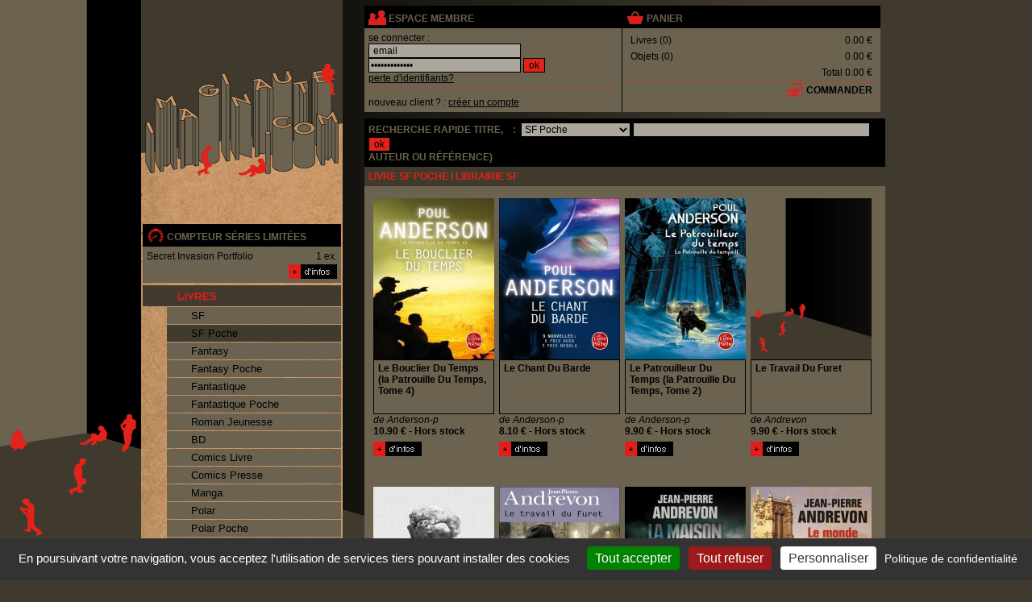

--- FILE ---
content_type: text/html; charset=UTF-8
request_url: https://www.imaginaute.com/vente,livre,sf-poche,9.html
body_size: 7603
content:
<!DOCTYPE html PUBLIC "-//W3C//DTD XHTML 1.0 Transitional//EN" "http://www.w3.org/TR/xhtml1/DTD/xhtml1-transitional.dtd">
<html xmlns="http://www.w3.org/1999/xhtml" xml:lang="fr" lang="fr">


    <head>
        <meta http-equiv="Content-Type" content="text/html; charset=utf-8"/>
        
        <title>Livre : SF Poche  - Page 10- Librairie Imaginaute</title>
<meta name="description" content="Vente Livre SF Poche neufs ou d'occasion. Acheter Livre SF Poche  - Page 10." />

        <meta name="Identifier-url" content="https://www.imaginaute.com/" />


        <link href="css/style.css" rel="stylesheet" type="text/css" charset="utf-8" />
        <link href="css/facebox.css" rel="stylesheet" type="text/css" charset="utf-8"/>
        <link href="css/lightbox.css" rel="stylesheet" type="text/css" charset="utf-8" />

        <link href="css/form-validate.css" rel="stylesheet" type="text/css" charset="utf-8" />
        <link rel="shortcut icon" type="image/x-icon" href="/favicon.ico" />
        
        

<!--         <script type="text/javascript">
          // var _gaq = _gaq || [];
          // _gaq.push(['_setAccount', 'UA-11373804-1']);
          // _gaq.push(['_trackPageview']);
        </script> -->



 <script type="text/javascript" src="/tarteaucitron117/tarteaucitron.js"></script>

        <script type="text/javascript">
        tarteaucitron.init({
          "privacyUrl": "/mentions-legales.html", /* Privacy policy url */

          "hashtag": "#tarteaucitron", /* Open the panel with this hashtag */
          "cookieName": "tarteaucitron", /* Cookie name */
    
          "orientation": "bottom", /* Banner position (top - bottom) */
          "showAlertSmall": true, /* Show the small banner on bottom right */
          "cookieslist": false, /* Show the cookie list */

          "adblocker": false, /* Show a Warning if an adblocker is detected */
          "AcceptAllCta" : true, /* Show the accept all button when highPrivacy on */
          "highPrivacy": false, /* Disable auto consent */
          "handleBrowserDNTRequest": false, /* If Do Not Track == 1, disallow all */

          "removeCredit": false, /* Remove credit link */
          "moreInfoLink": true, /* Show more info link */
          "useExternalCss": false, /* If false, the tarteaucitron.css file will be loaded */

          //"cookieDomain": ".my-multisite-domaine.fr", /* Shared cookie for multisite */
                          
          "readmoreLink": "/mentions-legales.html" /* Change the default readmore link */
        });
        </script>

    </head>

    <body  class="principale" >
        <table width="930" border="0" style="margin-left: auto; margin-right: auto;"  cellpadding="0" cellspacing="0">
            <tr>
                <td valign="top">
                    <table border="0" cellspacing="0" cellpadding="0">
                        <tr>
                            <td class="logo">
                                <a href="http://www.imaginaute.com/"><img src="images/carre_transparent.gif" alt="Retour à l'accueil" width="250" height="276"/></a>
                            </td>
                        </tr>
                        <tr>
                            <td valign="top" class="menu">
                                <table width="100%" border="0" style="margin-left: auto; margin-right: auto;" cellpadding="0" cellspacing="2">
                                    <tr>
                                        <td>
                                            <table width="100%" border="0" cellpadding="0" cellspacing="0">
                                                <tr>
                                                    <td class="titrecompteur">
                                                        <img src="images/picto_compteur.gif" alt="compteur séries limitées" width="22" height="20" style="margin: 0px 0px -5px;"/>
                                                        <a href="les-series-limitees,0.html">compteur séries limitées</a>
                                                    </td>
                                                </tr>
                                                <tr>
                                                    <td class="compteur">
                                                        <table width="100%" border="0" cellspacing="0" cellpadding="0">
    <tr>
    <td class="compteurtxt1">Secret Invasion Portfolio</td>
    <td class="compteurtxt2">1 ex.</td>
</tr>
    <tr>
        <td class="compteurtxt1">&nbsp;</td>
        <td><div align="right"><a href="les-series-limitees,0.html"><img src="images/picto_infos.gif" alt="série limitée dédicace" width="60" height="18"/></a></div></td>
    </tr>
</table>
                                                    </td>
                                                </tr>
                                            </table>
                                        </td>
                                    </tr>
                                    <tr>
                                        <td align="center">
                                            <ul class="navigation">

                                                <li class="toggleSubMenu"><a id="menuLivre" href="javascript:void(0)" title="Tous nos livres">
                                                        <span>Livres</span></a>
                                                    <ul class="subMenu open_at_load" >
                                                        <li><a href="vente,livre,sf,0.html" title="SF" >SF</a></li><li><a href="vente,livre,sf-poche,0.html" title="SF Poche" class='menuencours'>SF Poche</a></li><li><a href="vente,livre,fantasy,0.html" title="Fantasy" >Fantasy</a></li><li><a href="vente,livre,fantasy-poche,0.html" title="Fantasy Poche" >Fantasy Poche</a></li><li><a href="vente,livre,fantastique,0.html" title="Fantastique" >Fantastique</a></li><li><a href="vente,livre,fantastique-poche,0.html" title="Fantastique Poche" >Fantastique Poche</a></li><li><a href="vente,livre,roman-jeunesse,0.html" title="Roman Jeunesse" >Roman Jeunesse</a></li><li><a href="vente,livre,bande-dessinee,0.html" title="BD" >BD</a></li><li><a href="vente,livre,comics-livre,0.html" title="Comics Livre" >Comics Livre</a></li><li><a href="vente,livre,comics-presse,0.html" title="Comics Presse" >Comics Presse</a></li><li><a href="vente,livre,manga,0.html" title="Manga" >Manga</a></li><li><a href="vente,livre,polar,0.html" title="Polar" >Polar</a></li><li><a href="vente,livre,polar-poche,0.html" title="Polar Poche" >Polar Poche</a></li><li><a href="vente,livre,occasion-roman,0.html" title="Occasion Roman" >Occasion Roman</a></li><li><a href="vente,livre,occasion-bande-dessinee,0.html" title="Occcasion BD" >Occcasion BD</a></li><li><a href="vente,livre,artbook,0.html" title="Artbook" >Artbook</a></li><li><a href="vente,livre,divers,0.html" title="Divers" >Divers</a></li>
                                                    </ul>
                                                </li>
                                                <li class="toggleSubMenu"> <a id="menuObjet" href="javascript:void(0)" title="Tous nos objets">
                                                        <span>Objets</span></a>
                                                    <ul class="subMenu " >
                                                        <li><a href="vente,paralibrairie,objet,0.html" title="Objet" >Objet</a></li><li><a href="vente,paralibrairie,carterie,0.html" title="Carterie" >Carterie</a></li><li><a href="vente,paralibrairie,occasion-objet,0.html" title="Occasion Objet" >Occasion Objet</a></li><li><a href="vente,paralibrairie,divers,0.html" title="Divers" >Divers</a></li>
                                                    </ul>
                                                </li>

                                            </ul>


                                        </td>
                                    </tr>

                                    <tr>
                                        <td valign="middle"><a id="menuNouveaute" href="les-nouveautes,0.html" ><span>Les Nouveautés</span></a></td>
                                    </tr>
                                    <tr>
                                        <td valign="middle"><a id="menuBlog" href="blog/" onclick="window.open(this.href);return false;" ><span>Blog</span></a></td>
                                    </tr>


                                    <tr>
                                        <td height="27" valign="middle"><a id="menuContact" href="informations-renseignements-acces.html" ><span>Nous Contacter</span></a></td>
                                    </tr>
                                    <tr>
                                        <td valign="middle"><a id="menuLivraison" href="conditions-generales.html" ><span>Infos Livraison</span></a></td>
                                    </tr>
                                   <!-- <tr>
                                        <td valign="middle"><a id="menuAnnonces" href="homepage.htm"><span>Petites Annnonces</span></a></td>
                                    </tr>
                                    -->
                                    <tr>
                                        <td>
                                        </td>
                                    </tr>
                                </table>
                            </td>
                        </tr>
                        <tr>
                            <td height="56"><img src="images/basmenu_05.gif" alt="Librairie en ligne science fiction, fantasy et bd" width="250" height="56"/></td>
                        </tr>
                    </table>
                </td>
                <td><img src="images/carre_transparent.gif" alt="" width="20" height="20"/></td>
                <td valign="top" width="100%">
                    <table width="100%" cellspacing="6">
                        <tr>
                            <td width="100%" valign="top">
                                <table width="100%" border="0" cellpadding="0" cellspacing="0" bgcolor="#6b6350">
                                    <tr>
                                        <td width="50%" valign="top" class="espacemembre">
                                            <table width="100%" border="0" cellpadding="0" cellspacing="0">
                                                <tr>
                                                    <td class="titrepavemembre"><img src="images/picto_membre.gif" alt="espace membre" width="22" height="20" style="margin: 0px 0px -5px;"/>
                                                        espace membre</td>
                                                </tr>
                                                

<tr>
    <td class="client2">
        <form action="php/ajax_login.php" id="formConnexion" method="post" class="form2">
            se connecter :<br/>
            <input name="con_username" id="con_username" onfocus="if(this.value==' email') this.value=''" onblur="if(this.value=='') this.value=' email'" type="text" value=" email" size="25" maxlength="100" class="textchamp"/>
            <br/>
            <input name="con_password" id="con_password" onfocus="if(this.value==' mot de passe') this.value=''" onblur="if(this.value=='') this.value=' mot de passe'" type="password" value=" mot de passe" size="25" maxlength="100" class="textchamp"/>
            <input type="submit" value="ok" class="texta"/>
            <span id="con_msgbox" style="display:none"></span><br/>
            <a href="mot-de-passe-oublie.html">perte d'identifiants?</a>
        </form>
    </td>
</tr>
<tr>
    <td class="client2">nouveau client ? : <a href="inscription.html">
            cr&eacute;er un compte</a>
    </td>
</tr>


                                            </table>
                                        </td>
                                        <td valign="top">
                                            <table width="100%" border="0" cellspacing="0" cellpadding="0">
                                                <tr>
                                                    <td class="titrepavemembre">
                                                        <img src="images/picto_panier.gif" alt="voir le panier" width="22" height="20"  style="margin: 0px 0px -5px;"/>
                                                        <a href="mon-panier.html">panier</a>
                                                    </td>
                                                </tr>
                                                <tr>
                                                    <td class="panier">
                                                        <table width="100%" border="0" cellpadding="0" cellspacing="0" bgcolor="#6b6350">
                                                            <tr>
                                                                <td>
                                                                    <table width="100%" border="0" cellspacing="0" cellpadding="0">
                                                                        <tr>
                                                                            <td class="txtcontenupanier">Livres (<span id="nblivrepanier">0</span>)</td>
                                                                            <td class="prixcontenupanier"><span id="totallivrepanier">0.00 €</span></td>
                                                                        </tr>
                                                                        <tr>
                                                                            <td class="txtcontenupanier">Objets (<span id="nbobjetpanier">0</span>)</td>
                                                                            <td class="prixcontenupanier"><span id="totalobjetpanier">0.00 €</span></td>
                                                                        </tr>
                                                                    </table>
                                                                </td>
                                                            </tr>
                                                            <tr>
                                                                <td class="totalcontenupanier">Total <span id="totalpanier">0.00 €</span></td>
                                                            </tr>
                                                            <tr>
                                                                <td align="right" class="paniertxt2">
                                                                    <img src="images/picto_caisse.gif" alt="commander" width="22" height="20" style="margin: 0px 0px -5px;"/>
                                                                    <a href="ma-commande-livraison.html">commander</a>
                                                                </td>
                                                            </tr>
                                                        </table>
                                                    </td>
                                                </tr>
                                            </table>
                                        </td>
                                    </tr>
                                </table>
                            </td>
                        </tr>
                        <tr>
                            <td height="21" colspan="8">
                                <form action="recherche-livre-objet,0.html" method="post">
                                    <table width="100%" border="0" cellspacing="0" cellpadding="0">
                                        <tr>
                                            <td class="titrepavemembre">Recherche Rapide titre, &nbsp;&nbsp;&nbsp;:&nbsp;
                                                <select id="idcatrecherche" name="idcatrecherche" class="textchamp"  >
<optgroup id="none" label="&nbsp;">
    <option value="none" >Indifférent</option>

</optgroup>
<optgroup id="group1" label="Livre">
    <option value="160" >Artbook</option>
<option value="80" >BD</option>
<option value="90" >Comics Livre</option>
<option value="100" >Comics Presse</option>
<option value="200" >Divers</option>
<option value="50" >Fantastique</option>
<option value="60" >Fantastique Poche</option>
<option value="30" >Fantasy</option>
<option value="40" >Fantasy Poche</option>
<option value="110" >Manga</option>
<option value="140" >Occasion Roman</option>
<option value="150" >Occcasion BD</option>
<option value="120" >Polar</option>
<option value="130" >Polar Poche</option>
<option value="70" >Roman Jeunesse</option>
<option value="10" >SF</option>
<option value="20" selected='selected'>SF Poche</option>

</optgroup>
<optgroup id="group2" label="Paralibrairie">
    <option value="180" >Carterie</option>
<option value="210" >Divers</option>
<option value="170" >Objet</option>
<option value="190" >Occasion Objet</option>

</optgroup>

</select>
                                                <input class="textchamp" type="text" id="motscles" size="40" name="motscles" value=""/>
                                                <!-- <select class="textchamp"><option value="titre">Titre</option><option value="auteur">Auteur</option<option value="editeur">Editeur</option>></select>-->
                                                <input class="texta" type="submit" name="sumitrecherche" value="ok"/><br/>
                                                auteur ou r&eacute;f&eacute;rence)
                                            </td>
                                        </tr>
                                    </table>
                                </form>
                                <table width="100%" border="0" cellspacing="0" cellpadding="0">
    <tr>
        <td class="titrerubriques"><h1>livre SF Poche I librairie sf</h1></td>
 
    </tr>
    <tr>
        <td valign="top" class="compteur" >

            <div id="listeproduits">
                <div class="ficheliste">

    <a title="Le Bouclier Du Temps (la Patrouille Du Temps, Tome 4) de Anderson-p chez Lgf" href="acheter,anderson-poul,le-bouclier-du-temps-la-patrouille-du-temps-tome-4,9782253159865.html" >
       <img class="vignette" src="photos/liste/2012/7119-551620_394645847238669_453004557_n.jpg" alt="Le Bouclier Du Temps (la Patrouille Du Temps, Tome 4) de Anderson-p chez Lgf" width="150" height="200"/>
    </a>

    <strong>Le Bouclier Du Temps (la Patrouille Du Temps, Tome 4) </strong>de Anderson-p

   <!--  <span class="stock">Hors stock</span> -->
    <span>
        10.90 € - Hors stock
    </span>

    <em>
        <a title="Le Bouclier Du Temps (la Patrouille Du Temps, Tome 4)" href="acheter,anderson-poul,le-bouclier-du-temps-la-patrouille-du-temps-tome-4,9782253159865.html"><img src="images/picto_infos.gif"  alt="plus d information sur Le Bouclier Du Temps (la Patrouille Du Temps, Tome 4) de Anderson-p chez Lgf" width="60" height="18"/></a>
    </em>
</div>
<div class="ficheliste">

    <a title="Le Chant Du Barde de Anderson-p chez Lgf" href="acheter,anderson-poul,le-chant-du-barde,9782253134879.html" >
       <img class="vignette" src="photos/liste/2012/4476-9782253134879.jpg" alt="Le Chant Du Barde de Anderson-p chez Lgf" width="150" height="200"/>
    </a>

    <strong>Le Chant Du Barde </strong>de Anderson-p

   <!--  <span class="stock">Hors stock</span> -->
    <span>
        8.10 € - Hors stock
    </span>

    <em>
        <a title="Le Chant Du Barde" href="acheter,anderson-poul,le-chant-du-barde,9782253134879.html"><img src="images/picto_infos.gif"  alt="plus d information sur Le Chant Du Barde de Anderson-p chez Lgf" width="60" height="18"/></a>
    </em>
</div>
<div class="ficheliste">

    <a title="Le Patrouilleur Du Temps (la Patrouille Du Temps, Tome 2) de Anderson-p chez Lgf" href="acheter,anderson-poul,le-patrouilleur-du-temps-la-patrouille-du-temps-tome-2,9782253096740.html" >
       <img class="vignette" src="photos/liste/2010/270-9782253096740_1_75.jpg" alt="Le Patrouilleur Du Temps (la Patrouille Du Temps, Tome 2) de Anderson-p chez Lgf" width="150" height="200"/>
    </a>

    <strong>Le Patrouilleur Du Temps (la Patrouille Du Temps, Tome 2) </strong>de Anderson-p

   <!--  <span class="stock">Hors stock</span> -->
    <span>
        9.90 € - Hors stock
    </span>

    <em>
        <a title="Le Patrouilleur Du Temps (la Patrouille Du Temps, Tome 2)" href="acheter,anderson-poul,le-patrouilleur-du-temps-la-patrouille-du-temps-tome-2,9782253096740.html"><img src="images/picto_infos.gif"  alt="plus d information sur Le Patrouilleur Du Temps (la Patrouille Du Temps, Tome 2) de Anderson-p chez Lgf" width="60" height="18"/></a>
    </em>
</div>
<div class="ficheliste">

    <a title="Le Travail Du Furet de Andrevon chez Actusf" href="acheter,andrevon,le-travail-du-furet,9782376866596.html" >
       <img class="vignette" src="photos/defaut.png" alt="Le Travail Du Furet de Andrevon chez Actusf" width="150" height="200"/>
    </a>

    <strong>Le Travail Du Furet </strong>de Andrevon

   <!--  <span class="stock">Hors stock</span> -->
    <span>
        9.90 € - Hors stock
    </span>

    <em>
        <a title="Le Travail Du Furet" href="acheter,andrevon,le-travail-du-furet,9782376866596.html"><img src="images/picto_infos.gif"  alt="plus d information sur Le Travail Du Furet de Andrevon chez Actusf" width="60" height="18"/></a>
    </em>
</div>
<div class="ficheliste">

    <a title="Les Retombees de Andrevon/bellec chez Clandestin" href="acheter,andrevon-bellec,les-retombees,9782369355465.html" >
       <img class="vignette" src="photos/liste/8209-les_retombees_plat1.jpg" alt="Les Retombees de Andrevon/bellec chez Clandestin" width="150" height="200"/>
    </a>

    <strong>Les Retombees </strong>de Andrevon/bellec

   <!--  <span class="stock">Hors stock</span> -->
    <span>
        9.00 € - Hors stock
    </span>

    <em>
        <a title="Les Retombees" href="acheter,andrevon-bellec,les-retombees,9782369355465.html"><img src="images/picto_infos.gif"  alt="plus d information sur Les Retombees de Andrevon/bellec chez Clandestin" width="60" height="18"/></a>
    </em>
</div>
<div class="ficheliste">

    <a title="Le Travail Du Furet de Andrevon Jean-p chez Gallimard" href="acheter,andrevon-jean-pierre,le-travail-du-furet,9782070314430.html" >
       <img class="vignette" src="photos/liste/2010/6420-9782070314430.jpg" alt="Le Travail Du Furet de Andrevon Jean-p chez Gallimard" width="150" height="200"/>
    </a>

    <strong>Le Travail Du Furet </strong>de Andrevon Jean-p

   <!--  <span class="stock">Hors stock</span> -->
    <span>
        5.40 € - Hors stock
    </span>

    <em>
        <a title="Le Travail Du Furet" href="acheter,andrevon-jean-pierre,le-travail-du-furet,9782070314430.html"><img src="images/picto_infos.gif"  alt="plus d information sur Le Travail Du Furet de Andrevon Jean-p chez Gallimard" width="60" height="18"/></a>
    </em>
</div>
<div class="ficheliste">

    <a title="La Maison Qui Glissait de Andrevon Jean-pierre chez Pocket" href="acheter,andrevon-jean-pierre,la-maison-qui-glissait,9782266217507.html" >
       <img class="vignette" src="photos/liste/2012/3640-9782266217507_1_75.jpg" alt="La Maison Qui Glissait de Andrevon Jean-pierre chez Pocket" width="150" height="200"/>
    </a>

    <strong>La Maison Qui Glissait </strong>de Andrevon Jean-pierre

   <!--  <span class="stock">Hors stock</span> -->
    <span>
        10.00 € - Hors stock
    </span>

    <em>
        <a title="La Maison Qui Glissait" href="acheter,andrevon-jean-pierre,la-maison-qui-glissait,9782266217507.html"><img src="images/picto_infos.gif"  alt="plus d information sur La Maison Qui Glissait de Andrevon Jean-pierre chez Pocket" width="60" height="18"/></a>
    </em>
</div>
<div class="ficheliste">

    <a title="Le Monde Enfin de Andrevon Jean-pierre chez Pocket" href="acheter,andrevon-jean-pierre,le-monde-enfin,9782266203814.html" >
       <img class="vignette" src="photos/liste/2010/9746-9782266203814_1_75.jpg" alt="Le Monde Enfin de Andrevon Jean-pierre chez Pocket" width="150" height="200"/>
    </a>

    <strong>Le Monde Enfin </strong>de Andrevon Jean-pierre

   <!--  <span class="stock">Hors stock</span> -->
    <span>
        9.50 € - Hors stock
    </span>

    <em>
        <a title="Le Monde Enfin" href="acheter,andrevon-jean-pierre,le-monde-enfin,9782266203814.html"><img src="images/picto_infos.gif"  alt="plus d information sur Le Monde Enfin de Andrevon Jean-pierre chez Pocket" width="60" height="18"/></a>
    </em>
</div>

                
            </div>

        </td>
    </tr>
    <tr>
        <td colspan="2" valign="top" class="plusdenouveaute">
            <div class="defilpage">
<ul class="clearfix">
    <li><a href="vente,livre,sf-poche,8.html" title="" >«</a></li><li><a href="vente,livre,sf-poche,0.html" title="" >1</a></li><li><a href="vente,livre,sf-poche,1.html" title="" >2</a></li><li><a href="vente,livre,sf-poche,2.html" title="" >3</a></li><li><a href="vente,livre,sf-poche,3.html" title="" >4</a></li><li><a href="vente,livre,sf-poche,4.html" title="" >5</a></li><li><a href="vente,livre,sf-poche,5.html" title="" >6</a></li><li><a href="vente,livre,sf-poche,6.html" title="" >7</a></li><li><a href="vente,livre,sf-poche,7.html" title="" >8</a></li><li><a href="vente,livre,sf-poche,8.html" title="" >9</a></li><li><a href="javascript:void(0)" title="" class="current">10</a></li><li><a href="vente,livre,sf-poche,10.html" title="" >11</a></li><li><a href="vente,livre,sf-poche,11.html" title="" >12</a></li><li><a href="vente,livre,sf-poche,12.html" title="" >13</a></li><li><a href="vente,livre,sf-poche,13.html" title="" >14</a></li><li><a href="vente,livre,sf-poche,14.html" title="" >15</a></li><li><a href="vente,livre,sf-poche,15.html" title="" >16</a></li><li><a href="vente,livre,sf-poche,16.html" title="" >17</a></li><li><a href="vente,livre,sf-poche,17.html" title="" >18</a></li><li><a href="vente,livre,sf-poche,18.html" title="" >19</a></li><li><a href="vente,livre,sf-poche,19.html" title="" >20</a></li><li><a href="vente,livre,sf-poche,20.html" title="" >21</a></li><li><a href="vente,livre,sf-poche,21.html" title="" >22</a></li><li><a href="vente,livre,sf-poche,22.html" title="" >23</a></li><li><a href="vente,livre,sf-poche,23.html" title="" >24</a></li><li><a href="vente,livre,sf-poche,24.html" title="" >25</a></li><li><a href="vente,livre,sf-poche,25.html" title="" >26</a></li><li><a href="vente,livre,sf-poche,26.html" title="" >27</a></li><li><a href="vente,livre,sf-poche,27.html" title="" >28</a></li><li><a href="vente,livre,sf-poche,28.html" title="" >29</a></li><li><a href="vente,livre,sf-poche,29.html" title="" >30</a></li><li><a href="vente,livre,sf-poche,30.html" title="" >31</a></li><li><a href="vente,livre,sf-poche,31.html" title="" >32</a></li><li><a href="vente,livre,sf-poche,32.html" title="" >33</a></li><li><a href="vente,livre,sf-poche,33.html" title="" >34</a></li><li><a href="vente,livre,sf-poche,34.html" title="" >35</a></li><li><a href="vente,livre,sf-poche,35.html" title="" >36</a></li><li><a href="vente,livre,sf-poche,36.html" title="" >37</a></li><li><a href="vente,livre,sf-poche,37.html" title="" >38</a></li><li><a href="vente,livre,sf-poche,38.html" title="" >39</a></li><li><a href="vente,livre,sf-poche,39.html" title="" >40</a></li><li><a href="vente,livre,sf-poche,40.html" title="" >41</a></li><li><a href="vente,livre,sf-poche,41.html" title="" >42</a></li><li><a href="vente,livre,sf-poche,42.html" title="" >43</a></li><li><a href="vente,livre,sf-poche,43.html" title="" >44</a></li><li><a href="vente,livre,sf-poche,44.html" title="" >45</a></li><li><a href="vente,livre,sf-poche,45.html" title="" >46</a></li><li><a href="vente,livre,sf-poche,46.html" title="" >47</a></li><li><a href="vente,livre,sf-poche,47.html" title="" >48</a></li><li><a href="vente,livre,sf-poche,48.html" title="" >49</a></li><li><a href="vente,livre,sf-poche,49.html" title="" >50</a></li><li><a href="vente,livre,sf-poche,50.html" title="" >51</a></li><li><a href="vente,livre,sf-poche,51.html" title="" >52</a></li><li><a href="vente,livre,sf-poche,52.html" title="" >53</a></li><li><a href="vente,livre,sf-poche,53.html" title="" >54</a></li><li><a href="vente,livre,sf-poche,54.html" title="" >55</a></li><li><a href="vente,livre,sf-poche,55.html" title="" >56</a></li><li><a href="vente,livre,sf-poche,56.html" title="" >57</a></li><li><a href="vente,livre,sf-poche,57.html" title="" >58</a></li><li><a href="vente,livre,sf-poche,58.html" title="" >59</a></li><li><a href="vente,livre,sf-poche,59.html" title="" >60</a></li><li><a href="vente,livre,sf-poche,60.html" title="" >61</a></li><li><a href="vente,livre,sf-poche,61.html" title="" >62</a></li><li><a href="vente,livre,sf-poche,62.html" title="" >63</a></li><li><a href="vente,livre,sf-poche,63.html" title="" >64</a></li><li><a href="vente,livre,sf-poche,64.html" title="" >65</a></li><li><a href="vente,livre,sf-poche,65.html" title="" >66</a></li><li><a href="vente,livre,sf-poche,66.html" title="" >67</a></li><li><a href="vente,livre,sf-poche,67.html" title="" >68</a></li><li><a href="vente,livre,sf-poche,68.html" title="" >69</a></li><li><a href="vente,livre,sf-poche,69.html" title="" >70</a></li><li><a href="vente,livre,sf-poche,70.html" title="" >71</a></li><li><a href="vente,livre,sf-poche,71.html" title="" >72</a></li><li><a href="vente,livre,sf-poche,72.html" title="" >73</a></li><li><a href="vente,livre,sf-poche,73.html" title="" >74</a></li><li><a href="vente,livre,sf-poche,74.html" title="" >75</a></li><li><a href="vente,livre,sf-poche,75.html" title="" >76</a></li><li><a href="vente,livre,sf-poche,76.html" title="" >77</a></li><li><a href="vente,livre,sf-poche,77.html" title="" >78</a></li><li><a href="vente,livre,sf-poche,78.html" title="" >79</a></li><li><a href="vente,livre,sf-poche,79.html" title="" >80</a></li><li><a href="vente,livre,sf-poche,80.html" title="" >81</a></li><li><a href="vente,livre,sf-poche,81.html" title="" >82</a></li><li><a href="vente,livre,sf-poche,82.html" title="" >83</a></li><li><a href="vente,livre,sf-poche,83.html" title="" >84</a></li><li><a href="vente,livre,sf-poche,84.html" title="" >85</a></li><li><a href="vente,livre,sf-poche,85.html" title="" >86</a></li><li><a href="vente,livre,sf-poche,86.html" title="" >87</a></li><li><a href="vente,livre,sf-poche,87.html" title="" >88</a></li><li><a href="vente,livre,sf-poche,88.html" title="" >89</a></li><li><a href="vente,livre,sf-poche,89.html" title="" >90</a></li><li><a href="vente,livre,sf-poche,90.html" title="" >91</a></li><li><a href="vente,livre,sf-poche,91.html" title="" >92</a></li><li><a href="vente,livre,sf-poche,92.html" title="" >93</a></li><li><a href="vente,livre,sf-poche,93.html" title="" >94</a></li><li><a href="vente,livre,sf-poche,94.html" title="" >95</a></li><li><a href="vente,livre,sf-poche,95.html" title="" >96</a></li><li><a href="vente,livre,sf-poche,96.html" title="" >97</a></li><li><a href="vente,livre,sf-poche,97.html" title="" >98</a></li><li><a href="vente,livre,sf-poche,98.html" title="" >99</a></li><li><a href="vente,livre,sf-poche,99.html" title="" >100</a></li><li><a href="vente,livre,sf-poche,100.html" title="" >101</a></li><li><a href="vente,livre,sf-poche,101.html" title="" >102</a></li><li><a href="vente,livre,sf-poche,102.html" title="" >103</a></li><li><a href="vente,livre,sf-poche,103.html" title="" >104</a></li><li><a href="vente,livre,sf-poche,104.html" title="" >105</a></li><li><a href="vente,livre,sf-poche,105.html" title="" >106</a></li><li><a href="vente,livre,sf-poche,106.html" title="" >107</a></li><li><a href="vente,livre,sf-poche,107.html" title="" >108</a></li><li><a href="vente,livre,sf-poche,108.html" title="" >109</a></li><li><a href="vente,livre,sf-poche,109.html" title="" >110</a></li><li><a href="vente,livre,sf-poche,110.html" title="" >111</a></li><li><a href="vente,livre,sf-poche,111.html" title="" >112</a></li><li><a href="vente,livre,sf-poche,112.html" title="" >113</a></li><li><a href="vente,livre,sf-poche,113.html" title="" >114</a></li><li><a href="vente,livre,sf-poche,114.html" title="" >115</a></li><li><a href="vente,livre,sf-poche,115.html" title="" >116</a></li><li><a href="vente,livre,sf-poche,116.html" title="" >117</a></li><li><a href="vente,livre,sf-poche,117.html" title="" >118</a></li><li><a href="vente,livre,sf-poche,118.html" title="" >119</a></li><li><a href="vente,livre,sf-poche,119.html" title="" >120</a></li><li><a href="vente,livre,sf-poche,120.html" title="" >121</a></li><li><a href="vente,livre,sf-poche,121.html" title="" >122</a></li><li><a href="vente,livre,sf-poche,122.html" title="" >123</a></li><li><a href="vente,livre,sf-poche,123.html" title="" >124</a></li><li><a href="vente,livre,sf-poche,124.html" title="" >125</a></li><li><a href="vente,livre,sf-poche,125.html" title="" >126</a></li><li><a href="vente,livre,sf-poche,126.html" title="" >127</a></li><li><a href="vente,livre,sf-poche,127.html" title="" >128</a></li><li><a href="vente,livre,sf-poche,128.html" title="" >129</a></li><li><a href="vente,livre,sf-poche,129.html" title="" >130</a></li><li><a href="vente,livre,sf-poche,130.html" title="" >131</a></li><li><a href="vente,livre,sf-poche,131.html" title="" >132</a></li><li><a href="vente,livre,sf-poche,132.html" title="" >133</a></li><li><a href="vente,livre,sf-poche,133.html" title="" >134</a></li><li><a href="vente,livre,sf-poche,134.html" title="" >135</a></li><li><a href="vente,livre,sf-poche,135.html" title="" >136</a></li><li><a href="vente,livre,sf-poche,136.html" title="" >137</a></li><li><a href="vente,livre,sf-poche,137.html" title="" >138</a></li><li><a href="vente,livre,sf-poche,138.html" title="" >139</a></li><li><a href="vente,livre,sf-poche,139.html" title="" >140</a></li><li><a href="vente,livre,sf-poche,140.html" title="" >141</a></li><li><a href="vente,livre,sf-poche,141.html" title="" >142</a></li><li><a href="vente,livre,sf-poche,142.html" title="" >143</a></li><li><a href="vente,livre,sf-poche,143.html" title="" >144</a></li><li><a href="vente,livre,sf-poche,144.html" title="" >145</a></li><li><a href="vente,livre,sf-poche,145.html" title="" >146</a></li><li><a href="vente,livre,sf-poche,146.html" title="" >147</a></li><li><a href="vente,livre,sf-poche,147.html" title="" >148</a></li><li><a href="vente,livre,sf-poche,148.html" title="" >149</a></li><li><a href="vente,livre,sf-poche,149.html" title="" >150</a></li><li><a href="vente,livre,sf-poche,150.html" title="" >151</a></li><li><a href="vente,livre,sf-poche,151.html" title="" >152</a></li><li><a href="vente,livre,sf-poche,152.html" title="" >153</a></li><li><a href="vente,livre,sf-poche,153.html" title="" >154</a></li><li><a href="vente,livre,sf-poche,154.html" title="" >155</a></li><li><a href="vente,livre,sf-poche,155.html" title="" >156</a></li><li><a href="vente,livre,sf-poche,156.html" title="" >157</a></li><li><a href="vente,livre,sf-poche,157.html" title="" >158</a></li><li><a href="vente,livre,sf-poche,158.html" title="" >159</a></li><li><a href="vente,livre,sf-poche,159.html" title="" >160</a></li><li><a href="vente,livre,sf-poche,160.html" title="" >161</a></li><li><a href="vente,livre,sf-poche,161.html" title="" >162</a></li><li><a href="vente,livre,sf-poche,162.html" title="" >163</a></li><li><a href="vente,livre,sf-poche,163.html" title="" >164</a></li><li><a href="vente,livre,sf-poche,164.html" title="" >165</a></li><li><a href="vente,livre,sf-poche,165.html" title="" >166</a></li><li><a href="vente,livre,sf-poche,166.html" title="" >167</a></li><li><a href="vente,livre,sf-poche,167.html" title="" >168</a></li><li><a href="vente,livre,sf-poche,168.html" title="" >169</a></li><li><a href="vente,livre,sf-poche,169.html" title="" >170</a></li><li><a href="vente,livre,sf-poche,170.html" title="" >171</a></li><li><a href="vente,livre,sf-poche,171.html" title="" >172</a></li><li><a href="vente,livre,sf-poche,172.html" title="" >173</a></li><li><a href="vente,livre,sf-poche,173.html" title="" >174</a></li><li><a href="vente,livre,sf-poche,174.html" title="" >175</a></li><li><a href="vente,livre,sf-poche,175.html" title="" >176</a></li><li><a href="vente,livre,sf-poche,176.html" title="" >177</a></li><li><a href="vente,livre,sf-poche,177.html" title="" >178</a></li><li><a href="vente,livre,sf-poche,178.html" title="" >179</a></li><li><a href="vente,livre,sf-poche,179.html" title="" >180</a></li><li><a href="vente,livre,sf-poche,180.html" title="" >181</a></li><li><a href="vente,livre,sf-poche,181.html" title="" >182</a></li><li><a href="vente,livre,sf-poche,182.html" title="" >183</a></li><li><a href="vente,livre,sf-poche,183.html" title="" >184</a></li><li><a href="vente,livre,sf-poche,184.html" title="" >185</a></li><li><a href="vente,livre,sf-poche,185.html" title="" >186</a></li><li><a href="vente,livre,sf-poche,186.html" title="" >187</a></li><li><a href="vente,livre,sf-poche,187.html" title="" >188</a></li><li><a href="vente,livre,sf-poche,188.html" title="" >189</a></li><li><a href="vente,livre,sf-poche,189.html" title="" >190</a></li><li><a href="vente,livre,sf-poche,190.html" title="" >191</a></li><li><a href="vente,livre,sf-poche,191.html" title="" >192</a></li><li><a href="vente,livre,sf-poche,192.html" title="" >193</a></li><li><a href="vente,livre,sf-poche,193.html" title="" >194</a></li><li><a href="vente,livre,sf-poche,194.html" title="" >195</a></li><li><a href="vente,livre,sf-poche,195.html" title="" >196</a></li><li><a href="vente,livre,sf-poche,196.html" title="" >197</a></li><li><a href="vente,livre,sf-poche,197.html" title="" >198</a></li><li><a href="vente,livre,sf-poche,198.html" title="" >199</a></li><li><a href="vente,livre,sf-poche,199.html" title="" >200</a></li><li><a href="vente,livre,sf-poche,200.html" title="" >201</a></li><li><a href="vente,livre,sf-poche,201.html" title="" >202</a></li><li><a href="vente,livre,sf-poche,202.html" title="" >203</a></li><li><a href="vente,livre,sf-poche,203.html" title="" >204</a></li><li><a href="vente,livre,sf-poche,204.html" title="" >205</a></li><li><a href="vente,livre,sf-poche,205.html" title="" >206</a></li><li><a href="vente,livre,sf-poche,206.html" title="" >207</a></li><li><a href="vente,livre,sf-poche,207.html" title="" >208</a></li><li><a href="vente,livre,sf-poche,208.html" title="" >209</a></li><li><a href="vente,livre,sf-poche,209.html" title="" >210</a></li><li><a href="vente,livre,sf-poche,210.html" title="" >211</a></li><li><a href="vente,livre,sf-poche,211.html" title="" >212</a></li><li><a href="vente,livre,sf-poche,212.html" title="" >213</a></li><li><a href="vente,livre,sf-poche,213.html" title="" >214</a></li><li><a href="vente,livre,sf-poche,214.html" title="" >215</a></li><li><a href="vente,livre,sf-poche,215.html" title="" >216</a></li><li><a href="vente,livre,sf-poche,216.html" title="" >217</a></li><li><a href="vente,livre,sf-poche,217.html" title="" >218</a></li><li><a href="vente,livre,sf-poche,218.html" title="" >219</a></li><li><a href="vente,livre,sf-poche,219.html" title="" >220</a></li><li><a href="vente,livre,sf-poche,220.html" title="" >221</a></li><li><a href="vente,livre,sf-poche,221.html" title="" >222</a></li><li><a href="vente,livre,sf-poche,222.html" title="" >223</a></li><li><a href="vente,livre,sf-poche,223.html" title="" >224</a></li><li><a href="vente,livre,sf-poche,224.html" title="" >225</a></li><li><a href="vente,livre,sf-poche,225.html" title="" >226</a></li><li><a href="vente,livre,sf-poche,226.html" title="" >227</a></li><li><a href="vente,livre,sf-poche,227.html" title="" >228</a></li><li><a href="vente,livre,sf-poche,228.html" title="" >229</a></li><li><a href="vente,livre,sf-poche,229.html" title="" >230</a></li><li><a href="vente,livre,sf-poche,230.html" title="" >231</a></li><li><a href="vente,livre,sf-poche,231.html" title="" >232</a></li><li><a href="vente,livre,sf-poche,232.html" title="" >233</a></li><li><a href="vente,livre,sf-poche,233.html" title="" >234</a></li><li><a href="vente,livre,sf-poche,234.html" title="" >235</a></li><li><a href="vente,livre,sf-poche,235.html" title="" >236</a></li><li><a href="vente,livre,sf-poche,236.html" title="" >237</a></li><li><a href="vente,livre,sf-poche,237.html" title="" >238</a></li><li><a href="vente,livre,sf-poche,238.html" title="" >239</a></li><li><a href="vente,livre,sf-poche,239.html" title="" >240</a></li><li><a href="vente,livre,sf-poche,240.html" title="" >241</a></li><li><a href="vente,livre,sf-poche,241.html" title="" >242</a></li><li><a href="vente,livre,sf-poche,242.html" title="" >243</a></li><li><a href="vente,livre,sf-poche,243.html" title="" >244</a></li><li><a href="vente,livre,sf-poche,244.html" title="" >245</a></li><li><a href="vente,livre,sf-poche,245.html" title="" >246</a></li><li><a href="vente,livre,sf-poche,246.html" title="" >247</a></li><li><a href="vente,livre,sf-poche,247.html" title="" >248</a></li><li><a href="vente,livre,sf-poche,248.html" title="" >249</a></li><li><a href="vente,livre,sf-poche,249.html" title="" >250</a></li><li><a href="vente,livre,sf-poche,250.html" title="" >251</a></li><li><a href="vente,livre,sf-poche,251.html" title="" >252</a></li><li><a href="vente,livre,sf-poche,252.html" title="" >253</a></li><li><a href="vente,livre,sf-poche,253.html" title="" >254</a></li><li><a href="vente,livre,sf-poche,254.html" title="" >255</a></li><li><a href="vente,livre,sf-poche,255.html" title="" >256</a></li><li><a href="vente,livre,sf-poche,256.html" title="" >257</a></li><li><a href="vente,livre,sf-poche,257.html" title="" >258</a></li><li><a href="vente,livre,sf-poche,258.html" title="" >259</a></li><li><a href="vente,livre,sf-poche,259.html" title="" >260</a></li><li><a href="vente,livre,sf-poche,260.html" title="" >261</a></li><li><a href="vente,livre,sf-poche,261.html" title="" >262</a></li><li><a href="vente,livre,sf-poche,262.html" title="" >263</a></li><li><a href="vente,livre,sf-poche,263.html" title="" >264</a></li><li><a href="vente,livre,sf-poche,264.html" title="" >265</a></li><li><a href="vente,livre,sf-poche,265.html" title="" >266</a></li><li><a href="vente,livre,sf-poche,266.html" title="" >267</a></li><li><a href="vente,livre,sf-poche,267.html" title="" >268</a></li><li><a href="vente,livre,sf-poche,268.html" title="" >269</a></li><li><a href="vente,livre,sf-poche,269.html" title="" >270</a></li><li><a href="vente,livre,sf-poche,270.html" title="" >271</a></li><li><a href="vente,livre,sf-poche,271.html" title="" >272</a></li><li><a href="vente,livre,sf-poche,272.html" title="" >273</a></li><li><a href="vente,livre,sf-poche,273.html" title="" >274</a></li><li><a href="vente,livre,sf-poche,274.html" title="" >275</a></li><li><a href="vente,livre,sf-poche,275.html" title="" >276</a></li><li><a href="vente,livre,sf-poche,276.html" title="" >277</a></li><li><a href="vente,livre,sf-poche,277.html" title="" >278</a></li><li><a href="vente,livre,sf-poche,10.html" title="" >»</a></li>
</ul>
</div>
        </td>
         </tr>
</table>
                            </td>
                        </tr>
                        <tr>
                            <td height="21" colspan="8" class="menubas">
                            <table style="width:100%" cellspacing="0" cellpadding="0">
                            <tr>
                            <td style="text-align:left">
                                <div class="addthis_inline_share_toolbox"></div>

                                </td>
                                <td style="text-align:right">

                            <a href="http://www.imaginaute.com/">Imaginaute</a>, la librairie de l'imaginaire I tel : <a href="informations-renseignements-acces.html">02 47 61 91 76</a> fax : 02 47 61 91 67 <br />
                                <a href="mentions-legales.html">infos
                                    l&eacute;gales</a> I <a href="conditions-generales.html">conditions g&eacute;n&eacute;rales
                                    de ventes</a>
                                    </td>
                                    </tr>
                                    </table>
                            </td>
                        </tr>
                    </table>
                </td>
            </tr>
        </table>

        <script type="text/javascript" charset="utf-8" src="//ajax.googleapis.com/ajax/libs/jquery/1.4.1/jquery.min.js"  ></script>
<script type="text/javascript" charset="utf-8" src="js/connexion.js"  ></script>







        <script type="text/JavaScript">
            <!--
            function initMenu() {
                // On cache les sous-menus :
                //$(".navigation ul.subMenu").hide();

                // On cache les sous-menus
                // sauf celui qui porte la classe "open_at_load" :
                $(".navigation ul.subMenu").not(".open_at_load").hide();

                // On sélectionne tous les items de liste portant la classe "toggleSubMenu"
                // On modifie l'évènement "click" sur les liens dans les items de liste
                // qui portent la classe "toggleSubMenu" :
                $(".navigation li.toggleSubMenu > a").click( function () {
                    // Si le sous-menu était déjà ouvert, on le referme :
                    if ($(this).next("ul.subMenu:visible").length != 0) {
                        $(this).next("ul.subMenu").slideUp("normal");
                    }
                    // Si le sous-menu est caché, on ferme les autres et on l'affiche :
                    else {
                        $(".navigation ul.subMenu").slideUp("normal");
                        $(this).next("ul.subMenu").slideDown("normal");
                    }
                    // On empêche le navigateur de suivre le lien :
                    return false;
                });
            }
            //-->

            


            $(function() {
                initMenu();

                
            });
    //         /*******google analytics*******/          
            
    //         (function() {
    // var ga = document.createElement('script');     ga.type = 'text/javascript'; ga.async = true;
    // ga.src = ('https:'   == document.location.protocol ? 'https://ssl'   : 'http://www') + '.google-analytics.com/ga.js';
    // var s = document.getElementsByTagName('script')[0]; s.parentNode.insertBefore(ga, s);
    // })();
   

            
        </script>



        <script type="text/javascript">
        tarteaucitron.user.gtagUa = 'G-Y9BF5ZRW1G';
        // tarteaucitron.user.gtagCrossdomain = ['example.com', 'example2.com'];
        tarteaucitron.user.gtagMore = function () { /* add here your optionnal gtag() */ 
        
        };
        (tarteaucitron.job = tarteaucitron.job || []).push('gtag');
        </script>


        <script type="text/javascript">
        tarteaucitron.user.addthisPubId = 'ra-5cd5ea0a33132b2e';
        (tarteaucitron.job = tarteaucitron.job || []).push('addthis');
        </script>
<!-- <script type="text/javascript" src="//s7.addthis.com/js/300/addthis_widget.js#pubid=ra-5cd5ea0a33132b2e"></script> -->
    </body>
</html>

--- FILE ---
content_type: text/css; charset: UTF-8
request_url: https://www.imaginaute.com/css/style.css
body_size: 2736
content:
body.principale {
    font-family: Arial, Helvetica, sans-serif;
    margin:0;    
    background: #403a2e url(../images/homepage_01.png) no-repeat fixed -1px -1px
}

h1,h2 {
  margin: 0;
	padding: 0;
	border: 0;
	outline: 0;
	font-size: 100%;
	vertical-align: baseline;
	background: transparent;

}

td.menuGauche a {
    background:url(../images/menu1off.gif) repeat-x ;
      display:block;

    height:26px;
    line-height:26px;
}

td.menuGauche a:hover {
    background:url(../images/menu1on.gif)  ;
    
}

TD.logo {
    background-image:url(../images/logo_02.gif);
    background-repeat: no-repeat;
    background-position: center -2px;
}

    

ul.navigation, ul.navigation ul {
  list-style-type:none;
  margin: 0;
  padding: 0;
  
}

ul.navigation a {
  display: block;
  text-decoration: none;
}

ul.navigation li {
  margin-top: 1px;
 
}

ul.navigation li a {
  background: #6b6350;
  color: #000000;
 
}

ul.navigation li a:hover {
  background: #413a2f;
  color: #e21d1a;
}

ul.navigation li ul li a {
  height:18px;
  font-size: 13px;
  width:186px;;
  background: #6b6350;
  color: #000000;
  text-align: left;
  margin-left: 30px;
  padding-left: 30px;
  padding-top: 3px;

 
}

ul.navigation li ul li a:hover {
  background: #413a2f;
}

.menuencours {
    background: #413a2f!important;
}


#menuLivre {
    display: block;
    width:246px;
    height:26px;
    background: url("../images/menu-livre.png") no-repeat 0 0;
}
#menuLivre:hover {
    background-position: 0 -26px;
}
#menuLivre span {
    display:none;
}

#menuObjet {
    display: block;
    width:246px;
    height:26px;
    background: url("../images/menu-objet.png") no-repeat 0 0;
}
#menuObjet:hover {
    background-position: 0 -26px;
}
#menuObjet span {
    display:none;
}


#menuNouveaute {
    display: block;
    width:246px;
    height:26px;
    background: url("../images/menu3off.gif") no-repeat 0 0;
}
#menuNouveaute:hover {
    display: block;
    width:246px;
    height:26px;
    background: url("../images/menu3on.gif") no-repeat 0 0;
}
#menuNouveaute span {
    display:none;
}

#menuBlog {
    display: block;
    width:246px;
    height:26px;
    background: url("../images/menu4off.gif") no-repeat 0 0;
}
#menuBlog:hover {
    display: block;
    width:246px;
    height:26px;
    background: url("../images/menu4on.gif") no-repeat 0 0;
}
#menuBlog span {
    display:none;
}

#menuBlog {
    display: block;
    width:246px;
    height:26px;
    background: url("../images/menu4off.gif") no-repeat 0 0;
}
#menuBlog:hover {
    display: block;
    width:246px;
    height:26px;
    background: url("../images/menu4on.gif") no-repeat 0 0;
}
#menuBlog span {
    display:none;
}

#menuContact {
    display: block;
    width:246px;
    height:26px;
    background: url("../images/menu6off.gif") no-repeat 0 0;
}
#menuContact:hover {
    display: block;
    width:246px;
    height:26px;
    background: url("../images/menu6on.gif") no-repeat 0 0;
}
#menuContact span {
    display:none;
}

#menuLivraison {
    display: block;
    width:246px;
    height:26px;
    background: url("../images/menu8off.gif") no-repeat 0 0;
}
#menuLivraison:hover {
    display: block;
    width:246px;
    height:26px;
    background: url("../images/menu8on.gif") no-repeat 0 0;
}
#menuLivraison span {
    display:none;
}

#menuAnnonces{
    display: block;
    width:246px;
    height:26px;
    background: url("../images/menu7off.gif") no-repeat 0 0;
}
#menuAnnonces:hover {
    display: block;
    width:246px;
    height:26px;
    background: url("../images/menu7on.gif") no-repeat 0 0;
}
#menuAnnonces span {
    display:none;
}

TD.menu {
    background-image:url(../images/fondmenu_04.gif);
    background-repeat: repeat-y;
    background-position: center top;
    vertical-align: top;
}

TD.panier {
    background-color: #6b6350;
    font-family: Arial, Helvetica, sans-serif;
    font-size: 12px;
    padding: 5px 10px;
    color: #000000;
}
TD.paniertxt1 {
    font-family: Arial, Helvetica, sans-serif;
    color: #000000;
    font-size: 12px;
    text-transform: uppercase;
    text-decoration: none;
    text-align: left;
    vertical-align: middle;
    border-top-width: 0px;
    border-right-width: 0px;
    border-bottom-width: 1px;
    border-left-width: 0px;
    border-bottom-style: solid;
    border-bottom-color: #2e271a;
    font-weight: bold;
}
TD.paniertxt1 a {
    text-decoration: none;
    font-family: Arial, Helvetica, sans-serif;
    color: #000000;
    text-transform: uppercase;
    font-weight: bold;
}
TD.paniertxt1 a:hover {
    text-decoration: none;
    font-family: Arial, Helvetica, sans-serif;
    color: #e32219;
    text-transform: uppercase;
    font-weight: bold;
}
TD.paniertxt2 {
    font-family: Arial, Helvetica, sans-serif;
    color: #000000;
    font-size: 12px;
    text-transform: uppercase;
    text-decoration: none;
    text-align: right;
    font-weight: bold;
    vertical-align: middle;
    border-top-width: 1px;
    border-right-width: 0px;
    border-bottom-width: 0px;
    border-left-width: 0px;
    border-top-style: dotted;
    border-top-color: #e32219;
}
TD.paniertxt2 a {
    font-family: Arial, Helvetica, sans-serif;
    color: #000000;
    text-decoration: none;
    text-transform: uppercase;
    font-weight: bold;
}
TD.paniertxt2 a:hover {
    text-decoration: none;
    font-family: Arial, Helvetica, sans-serif;
    color: #e32219;
    text-transform: uppercase;
    font-weight: bold;
}
TD.txtcontenupanier {
    font-family: Arial, Helvetica, sans-serif;
    color: #000000;
    text-decoration: none;
    text-transform: none;
    font-size: 12px;
    text-align: left;
    padding-top: 3px;
    padding-right: 0px;
    padding-bottom: 3px;
    padding-left: 0px;
}
TD.prixcontenupanier {
    font-family: Arial, Helvetica, sans-serif;
    color: #000000;
    text-decoration: none;
    text-transform: none;
    font-size: 12px;
    text-align: right;
    padding-top: 3px;
    padding-right: 0px;
    padding-bottom: 3px;
    padding-left: 0px;
}
TD.totalcontenupanier {
    font-family: Arial, Helvetica, sans-serif;
    color: #000000;
    text-decoration: none;
    text-transform: none;
    font-size: 12px;
    text-align: right;
    padding-top: 3px;
    padding-right: 0px;
    padding-bottom: 3px;
    padding-left: 0px;
}
TD.titrerubriques {
    font-family: Arial, Helvetica, sans-serif;
    color: #e32219;
    text-decoration: none;
    text-transform: uppercase;
    font-size: 12px;
    background-color: #403A2E;
    text-align: left;
    padding: 5px;
    font-weight: bold;
}
TD.titrepavemembre {
    font-family: Arial, Helvetica, sans-serif;
    color: #6b6350;
    text-decoration: none;
    text-transform: uppercase;
    font-size: 12px;
    background-color: #000000;
    text-align: left;
    padding: 5px;
    font-weight: bold;
    vertical-align: middle;
}
TD.titrepavemembre a {
    font-family: Arial, Helvetica, sans-serif;
    color: #6b6350;
    text-decoration: none;
    text-transform: uppercase;
    font-size: 12px;
    background-color: #000000;
    text-align: left;
    font-weight: bold;
}
TD.titrepavemembre a:hover {
    font-family: Arial, Helvetica, sans-serif;
    color: #e32219;
    text-decoration: none;
    text-transform: uppercase;
    font-size: 12px;
    background-color: #000000;
    text-align: left;
    font-weight: bold;
}
TD.titrecompteur {
    font-family: Arial, Helvetica, sans-serif;
    color: #6b6350;
    text-decoration: none;
    text-transform: uppercase;
    font-size: 12px;
    background-color: #000000;
    text-align: left;
    padding: 5px;
    font-weight: bold;
}
TD.titrecompteur a {
    font-family: Arial, Helvetica, sans-serif;
    color: #6b6350;
    text-decoration: none;
    text-transform: uppercase;
    font-size: 12px;
    background-color: #000000;
    text-align: left;
    font-weight: bold;
}
TD.titrecompteur a:hover {
    font-family: Arial, Helvetica, sans-serif;
    color: #e32219;
    text-decoration: none;
    text-transform: uppercase;
    font-size: 12px;
    background-color: #000000;
    text-align: left;
    font-weight: bold;
}
.client2 {
    font-family: Arial, Helvetica, sans-serif;
    color: #000000;
    font-size: 12px;
    background-color: #6b6350;
    text-align: left;
    padding: 5px;
}
.client2 a {
    font-family: Arial, Helvetica, sans-serif;
    color: #000000;
    text-decoration: underline;
    font-size: 12px;
}
.client2 a:hover {
    font-family: Arial, Helvetica, sans-serif;
    color: #e32219;
    text-decoration: underline;
    font-size: 12px;
}

TD.compteur{
    background-color: #6b6350;
    padding: 5px;

}
TD.compteurtxt1{
    font-family: Arial, Helvetica, sans-serif;
    color: #000000;
    text-transform: none;
    font-size: 12px;
    text-align: left;
    padding-bottom: 3px;
}
TD.compteurtxt2{
    font-family: Arial, Helvetica, sans-serif;
    color: #000000;
    text-transform: none;
    font-size: 12px;
    text-align: right;
    padding-bottom: 3px;
}
TD.choiximaginaute{
    background-color: #6b6350;
    padding: 5px;
    border-left-width: 1px;
    border-top-style: none;
    border-right-style: solid;
    border-bottom-style: none;
    border-left-style: solid;
    border-left-color: #000000;
    border-right-width: 1px;
    border-right-color: #000000;

}
TD.titrechoix {
    font-family: Arial, Helvetica, sans-serif;
    color: #e32219;
    text-decoration: none;
    text-transform: uppercase;
    font-size: 12px;
    background-color: #000000;
    text-align: left;
    padding: 5px;
    font-weight: bold;
    border-left-width: 1px;
    border-top-style: solid;
    border-right-style: solid;
    border-bottom-style: none;
    border-left-style: solid;
    border-left-color: #000000;
    border-top-width: 1px;
    border-right-width: 1px;
    border-bottom-width: 0px;
    border-top-color: #000000;
    border-right-color: #000000;
}
TD.titrechoix a {
    font-family: Arial, Helvetica, sans-serif;
    color: #e32219;
    text-transform: none;
    font-size: 12px;
    text-align: right;
    text-decoration: underline;

}
TD.images {
    background-color: #000000;
    text-align: center;
    vertical-align: middle;
}
/********************************************************************/
#listeproduits {
    width:624px;
    margin:0 3px 0 3px
}

#nouveautes {
    width:496px;
    /*margin:0 3px 0 3px*/
}



img.vignette{
    background-color: #000000;
    height:200px;
    margin:5px 0 0 0;
    width:150px;
}
a img {
    border:medium none;
}

.avis {
    float:left;
    margin:2px 3px 0px 3px;
    font-family: Arial, Helvetica, sans-serif;
    color: #000000;
    font-size: 12px;
    text-align: left;
    
}
div.ficheliste {
    background: transparent no-repeat 1px;
    float:left;
    width:150px;
    height:350px;
    margin:2px 3px 0px 3px;
    font-family: Arial, Helvetica, sans-serif;
    color: #000000;
    font-size: 12px;
    font-style: italic;
    text-align: left;
    padding-bottom: 3px;
    padding-top: 3px;
}

div.ficheliste strong {
    display:block;
    border: 1px solid #000000;
    font-weight: bold;
    font-style: normal;
    min-height:60px;
    padding-bottom: 3px;
    padding-top: 3px;
    padding-right: 5px;
    padding-left: 5px;
}

#lechoix div.ficheliste strong {
    color: #6b6350;
    display:block;
    padding-bottom: 3px;
    padding-top: 3px;
    font-weight: bold;
    font-style: normal;
    min-height:60px;
    padding-right: 5px;
    padding-left: 5px;
    vertical-align: top;
    background-color: #000000;
}

div.ficheliste span {
    display:block;
    text-transform: none;
    font-weight: bold;
    font-style: normal;
    min-height:20px;
}
div.ficheliste span.stock {
    float: right;
    padding-right: 5px;
}

div.ficheliste em{
    bottom:0;
    text-transform: none;
    text-align: left;
    vertical-align: bottom;

}

.clearfix {display:inline-block;}
/* Hide from IE Mac \*/
.clearfix {display:block;}
/* End hide from IE Mac */

ul {
    list-style: none;
    list-style-position:outside;
    list-style-type:none;
    margin:3px;
}


.defilpage{
    font-size: 12px;
    clear:both;
}
.defilpage ul{
    margin : 0 0 0 0;
    padding: 0 0 0 0;
}
.defilpage li{
    float:left;
    margin:0 3px 3px 0;
}

.defilpage li a {
    background-color:#252525;
    color:#FFFFFF;
    display:block;
    line-height:1.3em;
    padding:0 5px;
    text-decoration:none;
}

.defilpage li a:hover, .defilpage li .current{
    background-color:#E32219;
    color:#FFF!important;
}





TD.espacemembre{
    border-top-width: 0px;
    border-right-width: thin;
    border-bottom-width: 0px;
    border-left-width: 0px;
    border-top-style: none;
    border-right-style: solid;
    border-bottom-style: none;
    border-left-style: none;
    border-right-color: #000000;
}
TD.articlestitre{
    font-family: Arial, Helvetica, sans-serif;
    color: #000000;
    text-transform: uppercase;
    font-size: 12px;
    text-align: left;
    padding-bottom: 3px;
    padding-top: 3px;
    font-weight: bold;
    padding-right: 5px;
    padding-left: 5px;
    vertical-align: top;
    border: 1px solid #000000;

}
TD.articlestitre2{
    font-family: Arial, Helvetica, sans-serif;
    color: #6b6350;
    text-transform: uppercase;
    font-size: 12px;
    text-align: left;
    padding-bottom: 3px;
    padding-top: 3px;
    font-weight: bold;
    padding-right: 5px;
    padding-left: 5px;
    vertical-align: top;
    background-color: #000000;

}
TD.articlestitre3{
    font-family: Arial, Helvetica, sans-serif;
    color: #6b6350;
    background-color: #000000;
    text-transform: uppercase;
    font-size: 12px;
    text-align: left;
    padding-bottom: 3px;
    padding-top: 3px;
    font-weight: bold;
    padding-right: 5px;
    padding-left: 5px;
    vertical-align: top;

}
TD.articlestxt2{
    font-family: Arial, Helvetica, sans-serif;
    color: #6b6350;
    background-color: #000000;
    text-transform: none;
    font-size: 12px;
    text-align: left;
    padding-bottom: 3px;
    vertical-align: top;
    padding-right: 5px;
    padding-left: 5px;
}
TD.articlestxt{
    font-family: Arial, Helvetica, sans-serif;
    color: #000000;
    text-transform: none;
    font-size: 12px;
    text-align: left;
    padding-bottom: 3px;
    vertical-align: top;
    padding-right: 5px;
    padding-left: 5px;
}
TD.articlestxt3{
    font-family: Arial, Helvetica, sans-serif;
    color: #000000;
    text-transform: none;
    font-size: 12px;
    text-align: justify;
    padding-bottom: 5px;
    padding-top: 5px;
    vertical-align: top;
    padding-right: 5px;
    padding-left: 5px;
}
TD.articlestxt3 a{
    font-family: Arial, Helvetica, sans-serif;
    color: #000000;
    text-transform: none;
    font-size: 12px;
    text-decoration: underline;
}
TD.pictoinfo{
    text-align: left;
    vertical-align: middle;
    padding-top: 3px;
    padding-right: 5px;
    padding-bottom: 3px;
    padding-left: 5px;

}
TD.titreresultat {
    font-family: Arial, Helvetica, sans-serif;
    color: #000000;
    text-decoration: none;
    font-size: 12px;
    background-color: #6b6350;
    text-align: left;
    padding: 5px 5px 5px 30px;
    font-weight: bold;
    text-transform: uppercase;
}
TD.resultat {
    border: 1px solid #000000;
}
TD.menubas {
    font-family: Arial, Helvetica, sans-serif;
    color: #e32219;
    text-transform: none;
    font-size: 12px;
    text-align: right;
}
TD.menubas a {
    font-family: Arial, Helvetica, sans-serif;
    color: #e32219;
    text-transform: none;
    font-size: 12px;
    text-align: right;
    text-decoration: underline;
}
TD.menubas a:hover {
    font-family: Arial, Helvetica, sans-serif;
    color: #000000;
    text-transform: none;
    font-size: 12px;
    text-align: right;
    text-decoration: underline;
}

.form1 {
    font-family: Arial, Helvetica, sans-serif;
    color: #000000;
    text-transform: none;
    text-align: left;
    text-decoration: none;
    padding-left: 32px;
    padding-bottom: 3px;
    margin: 0px;
}
.textchamp {
    font-size: 12px;
    background-color: #aca79c;
    border: 1px solid #000000;
}

.texta {
    font-size: 12px;
    background-color: #e32219;
    border: 1px solid #000000;
    color: #000000;
    font-family: Arial, Helvetica, sans-serif;
    
}
.form2 {
    font-family: Arial, Helvetica, sans-serif;
    color: #000000;
    text-transform: none;
    text-align: left;
    text-decoration: none;
    padding-bottom: 5px;
    margin: 0px;
    border-top-width: 0px;
    border-right-width: 0px;
    border-bottom-width: 1px;
    border-left-width: 0px;
    border-top-style: none;
    border-right-style: none;
    border-bottom-style: dotted;
    border-left-style: none;
    border-bottom-color: #e32219;
}
.form3 {
    font-family: Arial, Helvetica, sans-serif;
    color: #000000;
    text-transform: none;
    text-align: left;
    text-decoration: none;
    padding-bottom: 5px;
    margin: 0px;
    padding-left: 20px;
    padding-top: 5px;
    background-color: #403a2e;
}
.form4 {
    font-family: Arial, Helvetica, sans-serif;
    color: #e32219;
    text-transform: none;
    text-align: left;
    text-decoration: none;
    padding-bottom: 5px;
    margin: 0px;
    padding-left: 5px;
    padding-top: 5px;
    background-color: #403a2e;
    font-size: 12px;
}

TD.plusdenouveaute {
    font-family: Arial, Helvetica, sans-serif;
    color: #6b6350;
    text-decoration: none;
    
    font-size: 12px;
    background-color: #000000;
    text-align: left;
    padding: 5px;
    font-weight: bold;
    vertical-align: middle;
}
TD.plusdenouveaute a {
    font-family: Arial, Helvetica, sans-serif;
    color: #6b6350;
    text-decoration: none;
    text-transform: uppercase;
    font-size: 12px;
    text-align: left;
    font-weight: bold;
}
TD.plusdenouveaute a:hover {
    font-family: Arial, Helvetica, sans-serif;
    color: #e32219;
    text-decoration: none;
    text-transform: uppercase;
    font-size: 12px;
    text-align: left;
    font-weight: bold;
}
TD.valeurcritique{
    font-family: Arial, Helvetica, sans-serif;
    color: #000000;
    text-transform: none;
    font-size: 14px;
    text-align: left;
    padding-bottom: 3px;
    padding-top: 3px;
    vertical-align: top;
    padding-right: 5px;
    padding-left: 31px;
    font-weight: bold;
    border-bottom-width: 1px;
    border-bottom-style: solid;
    border-bottom-color: #e32219;
}
TD.avislecteurs{
    font-family: Arial, Helvetica, sans-serif;
    color: #000000;
    text-transform: none;
    font-size: 12px;
    text-align: left;
    padding-bottom: 5px;
    padding-top: 5px;
    vertical-align: top;
    padding-right: 5px;
    padding-left: 5px;
    border-bottom-width: 1px;
    border-bottom-style: solid;
    border-bottom-color: #e32219;
}
TD.avislecteurs a{
    font-family: Arial, Helvetica, sans-serif;
    color: #000000;
    text-transform: none;
    font-size: 12px;
    text-decoration: underline;
}
TD.question {
    font-family: Arial, Helvetica, sans-serif;
    color: #000000;
    background-color: #6b6350;
    font-size: 12px;
    padding: 5px 30px;
    font-weight: bold;
    text-transform: none;
    border-bottom-width: 1px;
    border-bottom-style: solid;
    border-bottom-color: #e32219;
}
TD.question a {
    font-family: Arial, Helvetica, sans-serif;
    color: #000000;
    font-size: 12px;
    font-weight: bold;
    text-transform: none;
    text-decoration: underline;
}
TD.reponse {
    font-family: Arial, Helvetica, sans-serif;
    color: #000000;
    background-color: #6b6350;
    font-size: 12px;
    padding: 5px 30px;
    text-transform: none;
    text-align: justify;
}
TD.reponse a {
    font-family: Arial, Helvetica, sans-serif;
    color: #000000;
    font-size: 12px;
    text-decoration: underline;
    text-transform: none;
}

TD.interview {
    padding: 5px 30px;
    background-color: #6b6350;
}
TD.reponseforum {
    font-family: Arial, Helvetica, sans-serif;
    color: #000000;
    text-transform: none;
    font-size: 12px;
    text-align: left;
    padding-bottom: 5px;
    padding-top: 5px;
    vertical-align: top;
    padding-right: 5px;
    padding-left: 5px;
    border-bottom-width: 1px;
    border-bottom-style: dotted;
    border-bottom-color: #000000;

}
textarea {
    font-family: Arial, Helvetica, sans-serif;
    font-size: 12px;
    color: #000000;
    text-align: left;
}

#formulaire td {
    font-family: Arial, Helvetica, sans-serif;
    color: #000000;
    text-transform: none;
    font-size: 12px;
    text-align: left;
    padding-bottom: 3px;

}

#message {
    width: 100%;
}
.messagebox{
    position:absolute;
    width:100px;
    margin-left:30px;
    border:2px solid #c93;
    background:#ffc;
    padding:1px;
}
.messageboxok{
    position:absolute;
    width:auto;
    margin-left:30px;
    border:1px solid #349534;
    background:#C9FFCA;
    padding:2px;
    font-weight:bold;
    color:#008000;
}
.messageboxerror{
    position:absolute;
    width:auto;
    margin-left:30px;
    border:1px solid #CC0000;
    background:#F7CBCA;
    padding:2px;
    font-weight:bold;
    color:#CC0000;
}
.boutonajoutpanier {
     padding:2px 5px 2px 5px;
    text-decoration:none;
    font-style:normal;
}
.ajoutpanier {
    padding:2px 5px 2px 5px;
    text-decoration:none;
    font-style:normal;
}



    

table#cart {
    font-family: Arial, Helvetica, sans-serif;
    font-size: 12px;
    border-collapse: collapse;
    margin-bottom: 1em;
    width: 100%;
}

table#cart th,.liketh {
    color: #6B6350!important;
    text-align: left;
    white-space: nowrap;
    background-color: #000!important;
    font-weight:bold;
}
table#cart .liketh2 {
    color: #6B6350;
    text-align: left;
    white-space: nowrap;
    background-color: #111!important;
    font-weight:bold;
}

table#cart th,
table#cart td {
    padding: 5px 10px;
}

table#cart .item_name {
    width: 100%;
}

table#cart .quantity input {
    text-align: center;
}

table#cart tr td {
   
}

table#cart tr.odd td {
    background: #403A2E;
}

table#cart td.extended_price,table#cart td.unit_price {
    white-space: nowrap;
}
.center {
    text-align: center;
}

--- FILE ---
content_type: text/css; charset: UTF-8
request_url: https://www.imaginaute.com/css/facebox.css
body_size: 511
content:
#facebox .b {
  background:url(../images/facebox/b.png);
}

#facebox .tl {
  background:url(../images/facebox/fbx-border-sprite.png) 0 0;
  width: 10px; 
  height: 10px;
}

#facebox .tr {
  background:url(../images/facebox/fbx-border-sprite.png) -10px 0;
  width: 10px; 
  height: 10px;
}

#facebox .bl {
  background:url(../images/facebox/fbx-border-sprite.png) -20px 0;
  width: 10px; 
  height: 10px;
}

#facebox .br {
  background:url(../images/facebox/fbx-border-sprite.png) -30px 0;
  width: 10px; 
  height: 10px;
}

#facebox {
  position: absolute;
  top: 0;
  left: 0;
  z-index: 100;
  text-align: left;
  width: 50%;
}

@media screen and (max-width: 640px) {
  #facebox {
    width: 95%;
  }
}

#facebox .popup {
  position: relative;
  width: 100%;
}

#facebox table {
  border-collapse: collapse;
}

#facebox td {
  border-bottom: 0;
  padding: 0;
}

#facebox .body {
  padding: 10px;
  background: #fff;
  /*width: 370px;*/
  text-align: justify;
}

#facebox .loading {
  text-align: center;
}

#facebox .image {
  text-align: center;
}

#facebox img {
  border: 0;
  margin: 0;
}

#facebox .footer {
  border-top: 1px solid #DDDDDD;
  padding-top: 5px;
  margin-top: 10px;
  text-align: right;
}

#facebox .footer img {
  vertical-align: middle;
}

#facebox .tl, #facebox .tr, #facebox .bl, #facebox .br {
  height: 10px;
  width: 10px;
  overflow: hidden;
  padding: 0;
}

#facebox_overlay {
  position: fixed;
  top: 0px;
  left: 0px;
  height:100%;
  width:100%;
}

.facebox_hide {
  z-index:-100;
}

.facebox_overlayBG {
  background-color: #000;
  z-index: 99;
}

* html #facebox_overlay { /* ie6 hack */
  position: absolute;
  height: expression(document.body.scrollHeight > document.body.offsetHeight ? document.body.scrollHeight : document.body.offsetHeight + 'px');
}


--- FILE ---
content_type: text/css; charset: UTF-8
request_url: https://www.imaginaute.com/css/form-validate.css
body_size: 332
content:
label.error { 
	background-color:#E32219;
	color:#000;
	display:block;
	margin:3px 0;
	padding:0 10px;
}

input.error, textarea.error { border:solid 1px #E32219 !important; }

form label{
	display:block;
}

form input.submit{
	border:none;
	cursor:pointer;
	width:auto;
}
	
/* ----------------------------------------- recommanderAmi -----------------------------------*/	
	
	#recommanderAmi{
		background:#EADFD8 url(../images/backg_client.jpg) repeat scroll left top;
		bottom:65px;
		display:none;
		padding:5px;
		position:absolute;
		width:205px;
	}
	
	#recommanderAmi a{
		display:block;
		padding-bottom:5px;
		text-align:right;
	}
	
	#recommanderAmi input{
		display:block;
		font-size:1em;
		margin-bottom:5px;
		width:200px;
	}	
	
	#recommanderAmi .submit{
		background-color:#E12007;
		color:#FFFFFF;
		font-weight:bold;
		width:auto;
	}
	
